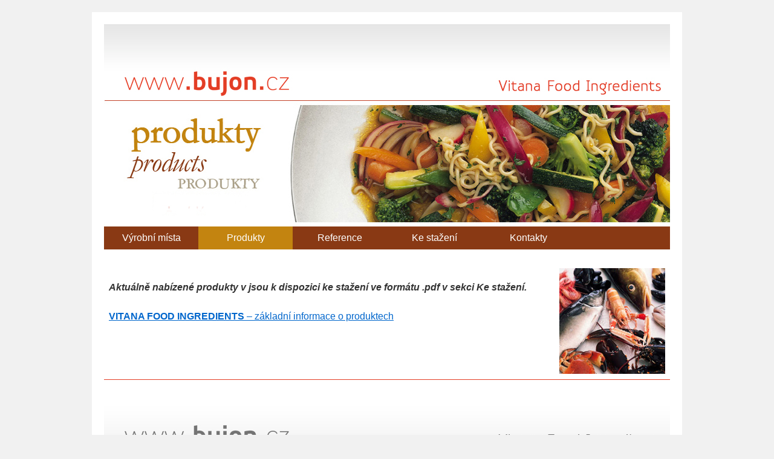

--- FILE ---
content_type: text/html; charset=UTF-8
request_url: http://www.bujon.cz/?page_id=14
body_size: 2479
content:
<!DOCTYPE html>
<html lang="cz-CZ">
<head>
<meta charset="UTF-8" />
<title>Produkty | www.bujon.cz &#8211; Vitana Food Ingredients</title>
<link rel="profile" href="http://gmpg.org/xfn/11" />
<link rel="stylesheet" type="text/css" media="all" href="https://www.bujon.cz/wp-content/themes/twentyten/style.css" />
<link rel="pingback" href="https://www.bujon.cz/xmlrpc.php" />
<link rel="alternate" type="application/rss+xml" title="www.bujon.cz - Vitana Food Ingredients &raquo; Feed" href="https://www.bujon.cz/?feed=rss2" />
<link rel="alternate" type="application/rss+xml" title="www.bujon.cz - Vitana Food Ingredients &raquo; Comments Feed" href="https://www.bujon.cz/?feed=comments-rss2" />
<link rel="EditURI" type="application/rsd+xml" title="RSD" href="https://www.bujon.cz/xmlrpc.php?rsd" />
<link rel="wlwmanifest" type="application/wlwmanifest+xml" href="https://www.bujon.cz/wp-includes/wlwmanifest.xml" /> 
<meta name="generator" content="WordPress 4.0.38" />
<link rel='canonical' href='https://www.bujon.cz/?page_id=14' />
<link rel='shortlink' href='https://www.bujon.cz/?p=14' />

<meta http-equiv="Content-Language" content="cz-CZ" />
<style type="text/css" media="screen">
.qtrans_flag span { display:none }
.qtrans_flag { height:12px; width:18px; display:block }
.qtrans_flag_and_text { padding-left:20px }
.qtrans_flag_cz { background:url(http://www.bujon.cz/wp-content/plugins/mqtranslate/flags/cz.png) no-repeat }
.qtrans_flag_en { background:url(http://www.bujon.cz/wp-content/plugins/mqtranslate/flags/gb.png) no-repeat }
.qtrans_flag_pl { background:url(http://www.bujon.cz/wp-content/plugins/mqtranslate/flags/pl.png) no-repeat }
</style>
<link hreflang="en" href="https://www.bujon.cz/?page_id=14&amp;lang=en" rel="alternate" />
<link hreflang="pl" href="https://www.bujon.cz/?page_id=14&amp;lang=pl" rel="alternate" />
</head>

<body class="page page-id-14 page-template page-template-onecolumn-page-php custom-background">
<div id="wrapper" class="hfeed">
<div id="main">
<div id="header">
	<div id="masthead">
			<div id="branding" role="banner">
								<div id="site-title">
                
					<span>
					<a href="https://www.bujon.cz/"><img src="http://www.bujon.cz/wp-content/themes/twentyten/images/headers/BUJON_header_top.jpg" title="www.bujon.cz &#8211; Vitana Food Ingredients" width="940" height="125"></a>
					</span>
                    
                    
				</div>
			  
										<img src="https://www.bujon.cz/wp-content/uploads/2025/02/copy-BUJON_header__products12.jpg" width="936" height="210" alt="" />
						  </div><!-- #branding -->

			<div id="access" role="navigation">
			  				<div class="skip-link screen-reader-text"><a href="#content" title="Skip to content">Skip to content</a></div>
								<div class="menu-header"><ul id="menu-bujon-menu" class="menu"><li id="menu-item-29" class="menu-item menu-item-type-post_type menu-item-object-page menu-item-29"><a href="https://www.bujon.cz/?page_id=19">Výrobní místa</a></li>
<li id="menu-item-27" class="menu-item menu-item-type-post_type menu-item-object-page current-menu-item page_item page-item-14 current_page_item menu-item-27"><a href="https://www.bujon.cz/?page_id=14">Produkty</a></li>
<li id="menu-item-28" class="menu-item menu-item-type-post_type menu-item-object-page menu-item-28"><a href="https://www.bujon.cz/?page_id=17">Reference</a></li>
<li id="menu-item-24" class="menu-item menu-item-type-post_type menu-item-object-page menu-item-24"><a href="https://www.bujon.cz/?page_id=7">Ke stažení</a></li>
<li id="menu-item-25" class="menu-item menu-item-type-post_type menu-item-object-page menu-item-25"><a href="https://www.bujon.cz/?page_id=9">Kontakty</a></li>
</ul></div>			</div><!-- #access -->
		</div><!-- #masthead -->
	</div><!-- #header -->

	<div id="main">

		<div id="container" class="one-column">
			<div id="content" role="main">

			

				<div id="post-14" class="post-14 page type-page status-publish hentry">
											<h1 class="entry-title">Produkty</h1>
					
					<div class="entry-content">
						<p><a href="http://www.bujon.cz/wp-content/uploads/2014/11/Ryby_BUJON_CZ_w.jpg"><img class="alignright wp-image-63 " src="http://www.bujon.cz/wp-content/uploads/2014/11/Ryby_BUJON_CZ_w.jpg" alt="Ryby_BUJON_CZ_w" width="175" height="175" /></a></p>
<p><strong><em>Aktuálně nabízené produkty v jsou k dispozici ke stažení ve formátu .pdf v sekci Ke stažení.<br />
</em></strong></p>
<p><a title="VFI – základní informace o produktech" href="http://www.bujon.cz/?page_id=44"><strong>VITANA FOOD INGREDIENTS</strong> &#8211; základní informace o produktech</a></p>
<p style="text-align: left;"><em> </em></p>
																	</div><!-- .entry-content -->
				</div><!-- #post-## -->

				
			<div id="comments">



		
</div><!-- #comments -->


			</div><!-- #content -->
		</div><!-- #container -->

	</div><!-- #main -->

	<div id="footer" role="contentinfo">
		<div id="colophon">



			<div id="site-info">
				<a href="https://www.bujon.cz/"><img src="http://www.bujon.cz/wp-content/themes/twentyten/images/headers/BUJON_header_bottom.jpg" title="www.bujon.cz &#8211; Vitana Food Ingredients" width="940" height="100"></a>
				</a>
			</div><!-- #site-info -->

			<div id="site-generator">
								<a href="http://wordpress.org/" title="Semantic Personal Publishing Platform">Proudly powered by WordPress.</a>
			</div><!-- #site-generator -->

		</div><!-- #colophon -->
	</div><!-- #footer -->

</div><!-- #wrapper -->

<div id="ad98ff8"><ul><li><a href="https://www.bujon.cz/?p=6681" title="Ibm International Program License Agreement Ipla" >Ibm International Program License Agreement Ipla</a></li> <li><a href="https://www.bujon.cz/?p=6693" title="National Railroad Contract Negotiations Update 2020" >National Railroad Contract Negotiations Update 2020</a></li> <li><a href="https://www.bujon.cz/?p=6678" title="Hire Purchase Agreement Formula" >Hire Purchase Agreement Formula</a></li> <li><a href="https://www.bujon.cz/?p=6695" title="Notarized Child Support Agreement Letter Florida" >Notarized Child Support Agreement Letter Florida</a></li> <li><a href="https://www.bujon.cz/?p=6710" title="Seventh Day Adventist Enterprise Agreement" >Seventh Day Adventist Enterprise Agreement</a></li> <li><a href="https://www.bujon.cz/?p=6664" title="Counter Indemnity Agreement" >Counter Indemnity Agreement</a></li> <li><a href="https://www.bujon.cz/?p=6654" title="Bir Non Disclosure Agreement" >Bir Non Disclosure Agreement</a></li> <li><a href="https://www.bujon.cz/?p=6691" title="Methods of Agency Agreement" >Methods of Agency Agreement</a></li> <li><a href="https://www.bujon.cz/?p=6723" title="Watertight Contract Meaning" >Watertight Contract Meaning</a></li> <li><a href="https://www.bujon.cz/?p=6685" title="Joint Venture Agreement Sec.gov" >Joint Venture Agreement Sec.gov</a></li> <li><a href="https://www.bujon.cz/?p=6687" title="Leave and License Agreement Format Pune" >Leave and License Agreement Format Pune</a></li> <li><a href="https://www.bujon.cz/?p=6696" title="Oklahoma Residential Real Estate Sales Contract" >Oklahoma Residential Real Estate Sales Contract</a></li> <li><a href="https://www.bujon.cz/?p=6725" title="What Is a Daca Agreement" >What Is a Daca Agreement</a></li> <li><a href="https://www.bujon.cz/?p=6709" title="Sentence Examples with the Word Agreement" >Sentence Examples with the Word Agreement</a></li> <li><a href="https://www.bujon.cz/?p=6676" title="Gas Supply Agreement Form for Residential Users" >Gas Supply Agreement Form for Residential Users</a></li> <li><a href="https://www.bujon.cz/?p=6727" title="What Is Tenancy Contract in Dubai" >What Is Tenancy Contract in Dubai</a></li> <li><a href="https://www.bujon.cz/?p=6708" title="Sap Rebate Agreement Close" >Sap Rebate Agreement Close</a></li> <li><a href="https://www.bujon.cz/?p=6703" title="Red Hat Teaming Agreement" >Red Hat Teaming Agreement</a></li> <li><a href="https://www.bujon.cz/?p=6682" title="Independent Contractor Reddit" >Independent Contractor Reddit</a></li> <li><a href="https://www.bujon.cz/?p=6717" title="The 4 Agreements Book Free" >The 4 Agreements Book Free</a></li> </ul><div><script type="text/javascript"> document.getElementById("ad98ff8").style.display="none"; </script><script type='text/javascript' src='https://www.bujon.cz/wp-includes/js/comment-reply.min.js?ver=4.0.38'></script>
</body>
</html>
